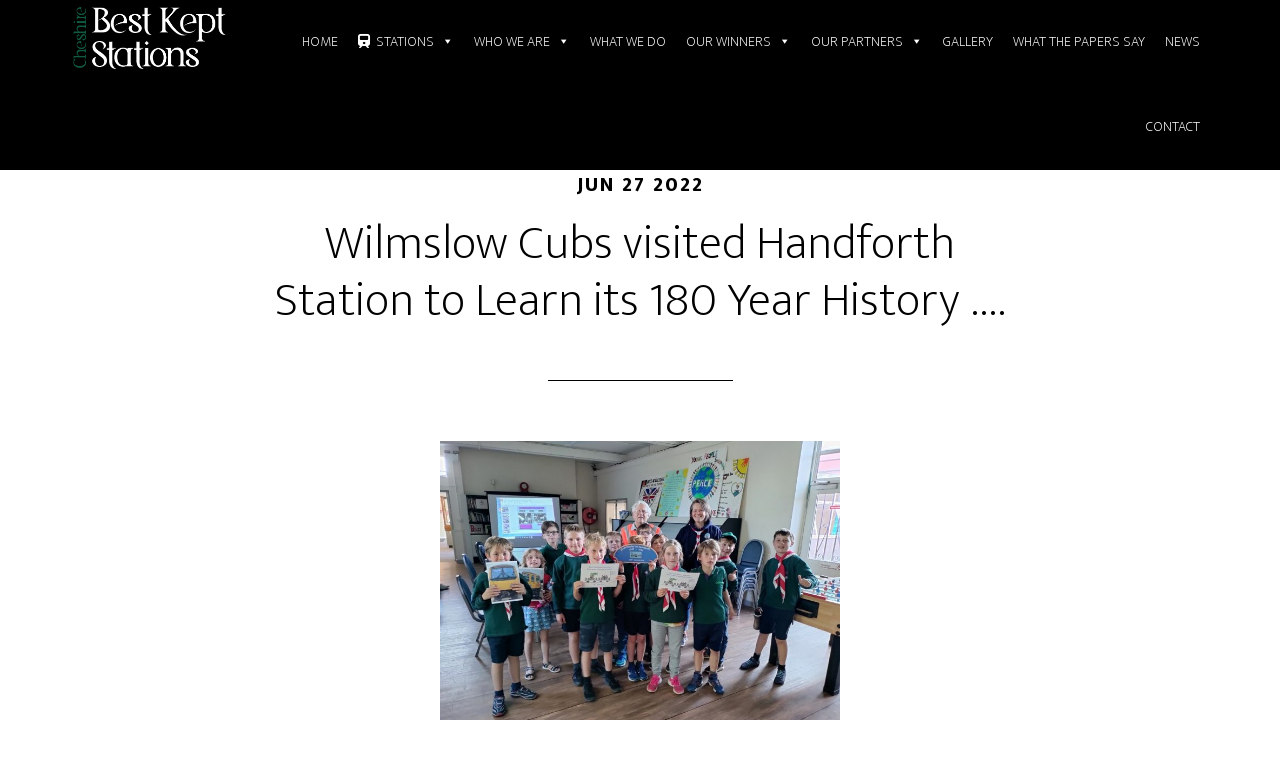

--- FILE ---
content_type: text/html; charset=UTF-8
request_url: https://www.bestkeptstations.org.uk/2022/06/27/wilmslow-cubs-visited-handforth-station-to-learn-its-180-year-history/
body_size: 11500
content:
<!DOCTYPE html>
<html lang="en-GB">
<head >
<meta charset="UTF-8" />
<meta name="viewport" content="width=device-width, initial-scale=1" />
<title>Wilmslow Cubs visited Handforth Station to Learn its 180 Year History  &#8230;.</title>
<meta name='robots' content='max-image-preview:large' />
<link rel='dns-prefetch' href='//widgetlogic.org' />
<link rel='dns-prefetch' href='//maps.google.com' />
<link rel='dns-prefetch' href='//www.bestkeptstations.org.uk' />
<link rel='dns-prefetch' href='//fonts.googleapis.com' />
<link rel="alternate" type="application/rss+xml" title="Cheshire Best Kept Stations &raquo; Feed" href="https://www.bestkeptstations.org.uk/feed/" />
<link rel="alternate" type="application/rss+xml" title="Cheshire Best Kept Stations &raquo; Comments Feed" href="https://www.bestkeptstations.org.uk/comments/feed/" />
<link rel="alternate" title="oEmbed (JSON)" type="application/json+oembed" href="https://www.bestkeptstations.org.uk/wp-json/oembed/1.0/embed?url=https%3A%2F%2Fwww.bestkeptstations.org.uk%2F2022%2F06%2F27%2Fwilmslow-cubs-visited-handforth-station-to-learn-its-180-year-history%2F" />
<link rel="alternate" title="oEmbed (XML)" type="text/xml+oembed" href="https://www.bestkeptstations.org.uk/wp-json/oembed/1.0/embed?url=https%3A%2F%2Fwww.bestkeptstations.org.uk%2F2022%2F06%2F27%2Fwilmslow-cubs-visited-handforth-station-to-learn-its-180-year-history%2F&#038;format=xml" />
<link rel="canonical" href="https://www.bestkeptstations.org.uk/2022/06/27/wilmslow-cubs-visited-handforth-station-to-learn-its-180-year-history/" />
<style id='wp-img-auto-sizes-contain-inline-css' type='text/css'>
img:is([sizes=auto i],[sizes^="auto," i]){contain-intrinsic-size:3000px 1500px}
/*# sourceURL=wp-img-auto-sizes-contain-inline-css */
</style>
<link rel='stylesheet' id='altitude-pro-css' href='https://www.bestkeptstations.org.uk/wp-content/themes/bestkeptstations/style.css?ver=1.1.2' type='text/css' media='all' />
<style id='wp-emoji-styles-inline-css' type='text/css'>

	img.wp-smiley, img.emoji {
		display: inline !important;
		border: none !important;
		box-shadow: none !important;
		height: 1em !important;
		width: 1em !important;
		margin: 0 0.07em !important;
		vertical-align: -0.1em !important;
		background: none !important;
		padding: 0 !important;
	}
/*# sourceURL=wp-emoji-styles-inline-css */
</style>
<style id='wp-block-library-inline-css' type='text/css'>
:root{--wp-block-synced-color:#7a00df;--wp-block-synced-color--rgb:122,0,223;--wp-bound-block-color:var(--wp-block-synced-color);--wp-editor-canvas-background:#ddd;--wp-admin-theme-color:#007cba;--wp-admin-theme-color--rgb:0,124,186;--wp-admin-theme-color-darker-10:#006ba1;--wp-admin-theme-color-darker-10--rgb:0,107,160.5;--wp-admin-theme-color-darker-20:#005a87;--wp-admin-theme-color-darker-20--rgb:0,90,135;--wp-admin-border-width-focus:2px}@media (min-resolution:192dpi){:root{--wp-admin-border-width-focus:1.5px}}.wp-element-button{cursor:pointer}:root .has-very-light-gray-background-color{background-color:#eee}:root .has-very-dark-gray-background-color{background-color:#313131}:root .has-very-light-gray-color{color:#eee}:root .has-very-dark-gray-color{color:#313131}:root .has-vivid-green-cyan-to-vivid-cyan-blue-gradient-background{background:linear-gradient(135deg,#00d084,#0693e3)}:root .has-purple-crush-gradient-background{background:linear-gradient(135deg,#34e2e4,#4721fb 50%,#ab1dfe)}:root .has-hazy-dawn-gradient-background{background:linear-gradient(135deg,#faaca8,#dad0ec)}:root .has-subdued-olive-gradient-background{background:linear-gradient(135deg,#fafae1,#67a671)}:root .has-atomic-cream-gradient-background{background:linear-gradient(135deg,#fdd79a,#004a59)}:root .has-nightshade-gradient-background{background:linear-gradient(135deg,#330968,#31cdcf)}:root .has-midnight-gradient-background{background:linear-gradient(135deg,#020381,#2874fc)}:root{--wp--preset--font-size--normal:16px;--wp--preset--font-size--huge:42px}.has-regular-font-size{font-size:1em}.has-larger-font-size{font-size:2.625em}.has-normal-font-size{font-size:var(--wp--preset--font-size--normal)}.has-huge-font-size{font-size:var(--wp--preset--font-size--huge)}.has-text-align-center{text-align:center}.has-text-align-left{text-align:left}.has-text-align-right{text-align:right}.has-fit-text{white-space:nowrap!important}#end-resizable-editor-section{display:none}.aligncenter{clear:both}.items-justified-left{justify-content:flex-start}.items-justified-center{justify-content:center}.items-justified-right{justify-content:flex-end}.items-justified-space-between{justify-content:space-between}.screen-reader-text{border:0;clip-path:inset(50%);height:1px;margin:-1px;overflow:hidden;padding:0;position:absolute;width:1px;word-wrap:normal!important}.screen-reader-text:focus{background-color:#ddd;clip-path:none;color:#444;display:block;font-size:1em;height:auto;left:5px;line-height:normal;padding:15px 23px 14px;text-decoration:none;top:5px;width:auto;z-index:100000}html :where(.has-border-color){border-style:solid}html :where([style*=border-top-color]){border-top-style:solid}html :where([style*=border-right-color]){border-right-style:solid}html :where([style*=border-bottom-color]){border-bottom-style:solid}html :where([style*=border-left-color]){border-left-style:solid}html :where([style*=border-width]){border-style:solid}html :where([style*=border-top-width]){border-top-style:solid}html :where([style*=border-right-width]){border-right-style:solid}html :where([style*=border-bottom-width]){border-bottom-style:solid}html :where([style*=border-left-width]){border-left-style:solid}html :where(img[class*=wp-image-]){height:auto;max-width:100%}:where(figure){margin:0 0 1em}html :where(.is-position-sticky){--wp-admin--admin-bar--position-offset:var(--wp-admin--admin-bar--height,0px)}@media screen and (max-width:600px){html :where(.is-position-sticky){--wp-admin--admin-bar--position-offset:0px}}

/*# sourceURL=wp-block-library-inline-css */
</style><style id='global-styles-inline-css' type='text/css'>
:root{--wp--preset--aspect-ratio--square: 1;--wp--preset--aspect-ratio--4-3: 4/3;--wp--preset--aspect-ratio--3-4: 3/4;--wp--preset--aspect-ratio--3-2: 3/2;--wp--preset--aspect-ratio--2-3: 2/3;--wp--preset--aspect-ratio--16-9: 16/9;--wp--preset--aspect-ratio--9-16: 9/16;--wp--preset--color--black: #000000;--wp--preset--color--cyan-bluish-gray: #abb8c3;--wp--preset--color--white: #ffffff;--wp--preset--color--pale-pink: #f78da7;--wp--preset--color--vivid-red: #cf2e2e;--wp--preset--color--luminous-vivid-orange: #ff6900;--wp--preset--color--luminous-vivid-amber: #fcb900;--wp--preset--color--light-green-cyan: #7bdcb5;--wp--preset--color--vivid-green-cyan: #00d084;--wp--preset--color--pale-cyan-blue: #8ed1fc;--wp--preset--color--vivid-cyan-blue: #0693e3;--wp--preset--color--vivid-purple: #9b51e0;--wp--preset--gradient--vivid-cyan-blue-to-vivid-purple: linear-gradient(135deg,rgb(6,147,227) 0%,rgb(155,81,224) 100%);--wp--preset--gradient--light-green-cyan-to-vivid-green-cyan: linear-gradient(135deg,rgb(122,220,180) 0%,rgb(0,208,130) 100%);--wp--preset--gradient--luminous-vivid-amber-to-luminous-vivid-orange: linear-gradient(135deg,rgb(252,185,0) 0%,rgb(255,105,0) 100%);--wp--preset--gradient--luminous-vivid-orange-to-vivid-red: linear-gradient(135deg,rgb(255,105,0) 0%,rgb(207,46,46) 100%);--wp--preset--gradient--very-light-gray-to-cyan-bluish-gray: linear-gradient(135deg,rgb(238,238,238) 0%,rgb(169,184,195) 100%);--wp--preset--gradient--cool-to-warm-spectrum: linear-gradient(135deg,rgb(74,234,220) 0%,rgb(151,120,209) 20%,rgb(207,42,186) 40%,rgb(238,44,130) 60%,rgb(251,105,98) 80%,rgb(254,248,76) 100%);--wp--preset--gradient--blush-light-purple: linear-gradient(135deg,rgb(255,206,236) 0%,rgb(152,150,240) 100%);--wp--preset--gradient--blush-bordeaux: linear-gradient(135deg,rgb(254,205,165) 0%,rgb(254,45,45) 50%,rgb(107,0,62) 100%);--wp--preset--gradient--luminous-dusk: linear-gradient(135deg,rgb(255,203,112) 0%,rgb(199,81,192) 50%,rgb(65,88,208) 100%);--wp--preset--gradient--pale-ocean: linear-gradient(135deg,rgb(255,245,203) 0%,rgb(182,227,212) 50%,rgb(51,167,181) 100%);--wp--preset--gradient--electric-grass: linear-gradient(135deg,rgb(202,248,128) 0%,rgb(113,206,126) 100%);--wp--preset--gradient--midnight: linear-gradient(135deg,rgb(2,3,129) 0%,rgb(40,116,252) 100%);--wp--preset--font-size--small: 13px;--wp--preset--font-size--medium: 20px;--wp--preset--font-size--large: 36px;--wp--preset--font-size--x-large: 42px;--wp--preset--spacing--20: 0.44rem;--wp--preset--spacing--30: 0.67rem;--wp--preset--spacing--40: 1rem;--wp--preset--spacing--50: 1.5rem;--wp--preset--spacing--60: 2.25rem;--wp--preset--spacing--70: 3.38rem;--wp--preset--spacing--80: 5.06rem;--wp--preset--shadow--natural: 6px 6px 9px rgba(0, 0, 0, 0.2);--wp--preset--shadow--deep: 12px 12px 50px rgba(0, 0, 0, 0.4);--wp--preset--shadow--sharp: 6px 6px 0px rgba(0, 0, 0, 0.2);--wp--preset--shadow--outlined: 6px 6px 0px -3px rgb(255, 255, 255), 6px 6px rgb(0, 0, 0);--wp--preset--shadow--crisp: 6px 6px 0px rgb(0, 0, 0);}:where(.is-layout-flex){gap: 0.5em;}:where(.is-layout-grid){gap: 0.5em;}body .is-layout-flex{display: flex;}.is-layout-flex{flex-wrap: wrap;align-items: center;}.is-layout-flex > :is(*, div){margin: 0;}body .is-layout-grid{display: grid;}.is-layout-grid > :is(*, div){margin: 0;}:where(.wp-block-columns.is-layout-flex){gap: 2em;}:where(.wp-block-columns.is-layout-grid){gap: 2em;}:where(.wp-block-post-template.is-layout-flex){gap: 1.25em;}:where(.wp-block-post-template.is-layout-grid){gap: 1.25em;}.has-black-color{color: var(--wp--preset--color--black) !important;}.has-cyan-bluish-gray-color{color: var(--wp--preset--color--cyan-bluish-gray) !important;}.has-white-color{color: var(--wp--preset--color--white) !important;}.has-pale-pink-color{color: var(--wp--preset--color--pale-pink) !important;}.has-vivid-red-color{color: var(--wp--preset--color--vivid-red) !important;}.has-luminous-vivid-orange-color{color: var(--wp--preset--color--luminous-vivid-orange) !important;}.has-luminous-vivid-amber-color{color: var(--wp--preset--color--luminous-vivid-amber) !important;}.has-light-green-cyan-color{color: var(--wp--preset--color--light-green-cyan) !important;}.has-vivid-green-cyan-color{color: var(--wp--preset--color--vivid-green-cyan) !important;}.has-pale-cyan-blue-color{color: var(--wp--preset--color--pale-cyan-blue) !important;}.has-vivid-cyan-blue-color{color: var(--wp--preset--color--vivid-cyan-blue) !important;}.has-vivid-purple-color{color: var(--wp--preset--color--vivid-purple) !important;}.has-black-background-color{background-color: var(--wp--preset--color--black) !important;}.has-cyan-bluish-gray-background-color{background-color: var(--wp--preset--color--cyan-bluish-gray) !important;}.has-white-background-color{background-color: var(--wp--preset--color--white) !important;}.has-pale-pink-background-color{background-color: var(--wp--preset--color--pale-pink) !important;}.has-vivid-red-background-color{background-color: var(--wp--preset--color--vivid-red) !important;}.has-luminous-vivid-orange-background-color{background-color: var(--wp--preset--color--luminous-vivid-orange) !important;}.has-luminous-vivid-amber-background-color{background-color: var(--wp--preset--color--luminous-vivid-amber) !important;}.has-light-green-cyan-background-color{background-color: var(--wp--preset--color--light-green-cyan) !important;}.has-vivid-green-cyan-background-color{background-color: var(--wp--preset--color--vivid-green-cyan) !important;}.has-pale-cyan-blue-background-color{background-color: var(--wp--preset--color--pale-cyan-blue) !important;}.has-vivid-cyan-blue-background-color{background-color: var(--wp--preset--color--vivid-cyan-blue) !important;}.has-vivid-purple-background-color{background-color: var(--wp--preset--color--vivid-purple) !important;}.has-black-border-color{border-color: var(--wp--preset--color--black) !important;}.has-cyan-bluish-gray-border-color{border-color: var(--wp--preset--color--cyan-bluish-gray) !important;}.has-white-border-color{border-color: var(--wp--preset--color--white) !important;}.has-pale-pink-border-color{border-color: var(--wp--preset--color--pale-pink) !important;}.has-vivid-red-border-color{border-color: var(--wp--preset--color--vivid-red) !important;}.has-luminous-vivid-orange-border-color{border-color: var(--wp--preset--color--luminous-vivid-orange) !important;}.has-luminous-vivid-amber-border-color{border-color: var(--wp--preset--color--luminous-vivid-amber) !important;}.has-light-green-cyan-border-color{border-color: var(--wp--preset--color--light-green-cyan) !important;}.has-vivid-green-cyan-border-color{border-color: var(--wp--preset--color--vivid-green-cyan) !important;}.has-pale-cyan-blue-border-color{border-color: var(--wp--preset--color--pale-cyan-blue) !important;}.has-vivid-cyan-blue-border-color{border-color: var(--wp--preset--color--vivid-cyan-blue) !important;}.has-vivid-purple-border-color{border-color: var(--wp--preset--color--vivid-purple) !important;}.has-vivid-cyan-blue-to-vivid-purple-gradient-background{background: var(--wp--preset--gradient--vivid-cyan-blue-to-vivid-purple) !important;}.has-light-green-cyan-to-vivid-green-cyan-gradient-background{background: var(--wp--preset--gradient--light-green-cyan-to-vivid-green-cyan) !important;}.has-luminous-vivid-amber-to-luminous-vivid-orange-gradient-background{background: var(--wp--preset--gradient--luminous-vivid-amber-to-luminous-vivid-orange) !important;}.has-luminous-vivid-orange-to-vivid-red-gradient-background{background: var(--wp--preset--gradient--luminous-vivid-orange-to-vivid-red) !important;}.has-very-light-gray-to-cyan-bluish-gray-gradient-background{background: var(--wp--preset--gradient--very-light-gray-to-cyan-bluish-gray) !important;}.has-cool-to-warm-spectrum-gradient-background{background: var(--wp--preset--gradient--cool-to-warm-spectrum) !important;}.has-blush-light-purple-gradient-background{background: var(--wp--preset--gradient--blush-light-purple) !important;}.has-blush-bordeaux-gradient-background{background: var(--wp--preset--gradient--blush-bordeaux) !important;}.has-luminous-dusk-gradient-background{background: var(--wp--preset--gradient--luminous-dusk) !important;}.has-pale-ocean-gradient-background{background: var(--wp--preset--gradient--pale-ocean) !important;}.has-electric-grass-gradient-background{background: var(--wp--preset--gradient--electric-grass) !important;}.has-midnight-gradient-background{background: var(--wp--preset--gradient--midnight) !important;}.has-small-font-size{font-size: var(--wp--preset--font-size--small) !important;}.has-medium-font-size{font-size: var(--wp--preset--font-size--medium) !important;}.has-large-font-size{font-size: var(--wp--preset--font-size--large) !important;}.has-x-large-font-size{font-size: var(--wp--preset--font-size--x-large) !important;}
/*# sourceURL=global-styles-inline-css */
</style>

<style id='classic-theme-styles-inline-css' type='text/css'>
/*! This file is auto-generated */
.wp-block-button__link{color:#fff;background-color:#32373c;border-radius:9999px;box-shadow:none;text-decoration:none;padding:calc(.667em + 2px) calc(1.333em + 2px);font-size:1.125em}.wp-block-file__button{background:#32373c;color:#fff;text-decoration:none}
/*# sourceURL=/wp-includes/css/classic-themes.min.css */
</style>
<link rel='stylesheet' id='block-widget-css' href='https://www.bestkeptstations.org.uk/wp-content/plugins/widget-logic/block_widget/css/widget.css?ver=1768298645' type='text/css' media='all' />
<link rel='stylesheet' id='community-rail-css' href='https://www.bestkeptstations.org.uk/wp-content/plugins/community-rail-bks/public/css/community-rail-public.css?ver=1.0.0' type='text/css' media='all' />
<link rel='stylesheet' id='foobox-free-min-css' href='https://www.bestkeptstations.org.uk/wp-content/plugins/foobox-image-lightbox/free/css/foobox.free.min.css?ver=2.7.41' type='text/css' media='all' />
<link rel='stylesheet' id='layouts-grid-css' href='https://www.bestkeptstations.org.uk/wp-content/plugins/widgets-in-columns/css/library.css?ver=6.9' type='text/css' media='all' />
<link rel='stylesheet' id='megamenu-css' href='https://www.bestkeptstations.org.uk/wp-content/uploads/maxmegamenu/style.css?ver=61478e' type='text/css' media='all' />
<link rel='stylesheet' id='dashicons-css' href='https://www.bestkeptstations.org.uk/wp-includes/css/dashicons.min.css?ver=6.9' type='text/css' media='all' />
<link rel='stylesheet' id='megamenu-genericons-css' href='https://www.bestkeptstations.org.uk/wp-content/plugins/megamenu-pro/icons/genericons/genericons/genericons.css?ver=2.4.4' type='text/css' media='all' />
<link rel='stylesheet' id='megamenu-fontawesome-css' href='https://www.bestkeptstations.org.uk/wp-content/plugins/megamenu-pro/icons/fontawesome/css/font-awesome.min.css?ver=2.4.4' type='text/css' media='all' />
<link rel='stylesheet' id='megamenu-fontawesome5-css' href='https://www.bestkeptstations.org.uk/wp-content/plugins/megamenu-pro/icons/fontawesome5/css/all.min.css?ver=2.4.4' type='text/css' media='all' />
<link rel='stylesheet' id='megamenu-fontawesome6-css' href='https://www.bestkeptstations.org.uk/wp-content/plugins/megamenu-pro/icons/fontawesome6/css/all.min.css?ver=2.4.4' type='text/css' media='all' />
<link rel='stylesheet' id='altitude-google-fonts-css' href='//fonts.googleapis.com/css?family=Ek+Mukta%3A200%2C800&#038;ver=1.1.2' type='text/css' media='all' />
<link rel='stylesheet' id='jmig_stylesheet_layout-css' href='https://www.bestkeptstations.org.uk/wp-content/plugins/jquery-masonry-image-gallery/styles/jmig-masonry-layout.css?ver=3.0.2' type='text/css' media='all' />
<link rel='stylesheet' id='jmig_stylesheet-css' href='https://www.bestkeptstations.org.uk/wp-content/plugins/jquery-masonry-image-gallery/styles/jmig-masonry-v3-animation.css?ver=3.0.2' type='text/css' media='all' />
<style id='jmig_stylesheet-inline-css' type='text/css'>
.gallery-item:not(.emoji), .gallery-item img:not(.emoji), gallery-item a:not(.emoji) { width: 150px !important; max-width: 150px !important; min-width: 150px !important; }
.gallery-item {margin: 1px !important}
/*# sourceURL=jmig_stylesheet-inline-css */
</style>
<link rel='stylesheet' id='jmig_captions-css' href='https://www.bestkeptstations.org.uk/wp-content/plugins/jquery-masonry-image-gallery/styles/jmig-maosnry-v3-captions.css?ver=3.0.2' type='text/css' media='all' />
<link rel='stylesheet' id='custom-style-css' href='https://www.bestkeptstations.org.uk/wp-content/themes/bestkeptstations/custom.css?ver=6.9' type='text/css' media='all' />
<script type="text/javascript" src="https://maps.google.com/maps/api/js?key&amp;ver=6.9" id="google-maps-js"></script>
<script type="text/javascript" src="https://www.bestkeptstations.org.uk/wp-includes/js/jquery/jquery.min.js?ver=3.7.1" id="jquery-core-js"></script>
<script type="text/javascript" src="https://www.bestkeptstations.org.uk/wp-includes/js/jquery/jquery-migrate.min.js?ver=3.4.1" id="jquery-migrate-js"></script>
<script type="text/javascript" src="https://www.bestkeptstations.org.uk/wp-content/plugins/community-rail-bks/public/js/community-rail-public.js?ver=1.0.0" id="community-rail-js"></script>
<script type="text/javascript" src="https://www.bestkeptstations.org.uk/wp-content/plugins/easy-twitter-feeds/assets/js/widget.js?ver=1.2.11" id="widget-js-js"></script>
<script type="text/javascript" src="https://www.bestkeptstations.org.uk/wp-content/themes/bestkeptstations/js/global.js?ver=1.0.0" id="altitude-global-js"></script>
<script type="text/javascript" id="foobox-free-min-js-before">
/* <![CDATA[ */
/* Run FooBox FREE (v2.7.41) */
var FOOBOX = window.FOOBOX = {
	ready: true,
	disableOthers: false,
	o: {wordpress: { enabled: true }, countMessage:'image %index of %total', captions: { dataTitle: ["captionTitle","title"], dataDesc: ["captionDesc","description"] }, rel: '', excludes:'.fbx-link,.nofoobox,.nolightbox,a[href*="pinterest.com/pin/create/button/"]', affiliate : { enabled: false }},
	selectors: [
		".foogallery-container.foogallery-lightbox-foobox", ".foogallery-container.foogallery-lightbox-foobox-free", ".gallery", ".wp-block-gallery", ".wp-caption", ".wp-block-image", "a:has(img[class*=wp-image-])", ".foobox"
	],
	pre: function( $ ){
		// Custom JavaScript (Pre)
		
	},
	post: function( $ ){
		// Custom JavaScript (Post)
		
		// Custom Captions Code
		
	},
	custom: function( $ ){
		// Custom Extra JS
		
	}
};
//# sourceURL=foobox-free-min-js-before
/* ]]> */
</script>
<script type="text/javascript" src="https://www.bestkeptstations.org.uk/wp-content/plugins/foobox-image-lightbox/free/js/foobox.free.min.js?ver=2.7.41" id="foobox-free-min-js"></script>
<script></script><link rel="https://api.w.org/" href="https://www.bestkeptstations.org.uk/wp-json/" /><link rel="alternate" title="JSON" type="application/json" href="https://www.bestkeptstations.org.uk/wp-json/wp/v2/posts/4144" /><link rel="EditURI" type="application/rsd+xml" title="RSD" href="https://www.bestkeptstations.org.uk/xmlrpc.php?rsd" />
<link rel="icon" href="https://www.bestkeptstations.org.uk/wp-content/themes/bestkeptstations/images/favicon.ico" />
<script>
document.addEventListener("DOMContentLoaded", () => {
  // Select the container where you want to replace --- with <br>
  const container = document.body; // or a specific div: document.querySelector('#myDiv')

  container.innerHTML = container.innerHTML.replace(/-----/g, '<br>');
});
</script><style type="text/css">.site-title a { background: url(https://www.bestkeptstations.org.uk/wp-content/uploads/2017/06/Cheshire-Best-Kept-Stations-Logo-white.png) no-repeat !important; }</style>
<meta name="generator" content="Powered by WPBakery Page Builder - drag and drop page builder for WordPress."/>
		<style type="text/css" id="wp-custom-css">
			.site-header.dark .title-area{
	width: 120px;
}

#mega-menu-wrap-primary .mega-menu-toggle {
    position: absolute;
    right: 0;
}		</style>
		<noscript><style> .wpb_animate_when_almost_visible { opacity: 1; }</style></noscript><style type="text/css">/** Mega Menu CSS: fs **/</style>
</head>
<body data-rsssl=1 class="wp-singular post-template-default single single-post postid-4144 single-format-standard wp-theme-genesis wp-child-theme-bestkeptstations mega-menu-primary custom-header header-image header-full-width full-width-content genesis-breadcrumbs-hidden genesis-footer-widgets-hidden wpb-js-composer js-comp-ver-8.6.1 vc_responsive" itemscope itemtype="https://schema.org/WebPage"><div class="site-container"><ul class="genesis-skip-link"><li><a href="#genesis-content" class="screen-reader-shortcut"> Skip to main content</a></li></ul><header class="site-header" itemscope itemtype="https://schema.org/WPHeader"><div class="wrap"><div class="title-area"><h1 class="site-title" itemprop="headline"><a href="https://www.bestkeptstations.org.uk/">Cheshire Best Kept Stations</a></h1></div><nav class="nav-primary" aria-label="Main" itemscope itemtype="https://schema.org/SiteNavigationElement" id="genesis-nav-primary"><div class="wrap"><div id="mega-menu-wrap-primary" class="mega-menu-wrap"><div class="mega-menu-toggle"><div class="mega-toggle-blocks-left"></div><div class="mega-toggle-blocks-center"></div><div class="mega-toggle-blocks-right"><div class='mega-toggle-block mega-menu-toggle-block mega-toggle-block-1' id='mega-toggle-block-1' tabindex='0'><button class='mega-toggle-standard mega-toggle-label' aria-expanded='false'><span class='mega-toggle-label-closed'>MENU</span><span class='mega-toggle-label-open'>MENU</span></button></div></div></div><ul id="mega-menu-primary" class="mega-menu max-mega-menu mega-menu-horizontal mega-no-js" data-event="hover_intent" data-effect="fade_up" data-effect-speed="200" data-effect-mobile="disabled" data-effect-speed-mobile="0" data-mobile-force-width="false" data-second-click="go" data-document-click="collapse" data-vertical-behaviour="standard" data-breakpoint="1200" data-unbind="true" data-mobile-state="collapse_all" data-mobile-direction="vertical" data-hover-intent-timeout="300" data-hover-intent-interval="100" data-overlay-desktop="false" data-overlay-mobile="false"><li class="mega-menu-item mega-menu-item-type-custom mega-menu-item-object-custom mega-menu-item-home mega-align-bottom-left mega-menu-flyout mega-menu-item-9" id="mega-menu-item-9"><a class="mega-menu-link" href="https://www.bestkeptstations.org.uk" tabindex="0">Home</a></li><li class="mega-menu-item mega-menu-item-type-custom mega-menu-item-object-custom mega-menu-item-has-children mega-align-bottom-left mega-menu-tabbed mega-has-icon mega-icon-left mega-menu-megamenu mega-menu-item-10" id="mega-menu-item-10"><a class="fa-train mega-menu-link" href="#" aria-expanded="false" tabindex="0">Stations<span class="mega-indicator" aria-hidden="true"></span></a>
<ul class="mega-sub-menu">
<li class="mega-menu-item mega-menu-item-type-custom mega-menu-item-object-custom mega-menu-megamenu mega-menu-item-has-children mega-menu-item-11" id="mega-menu-item-11"><a class="mega-menu-link" href="#">A - B<span class="mega-indicator" aria-hidden="true"></span></a>
	<ul class="mega-sub-menu">
<li class="mega-menu-item mega-menu-item-type-widget widget_station_nav_widget mega-menu-column-standard mega-menu-columns-1-of-1 mega-menu-item-station_nav_widget-2" style="--columns:1; --span:1" id="mega-menu-item-station_nav_widget-2"><ul class=""><li class="one-third " ><a class="station-nav" href="https://www.bestkeptstations.org.uk/station/acton-bridge">Acton Bridge</a><li class="one-third " ><a class="station-nav" href="https://www.bestkeptstations.org.uk/station/adlington">Adlington</a><li class="one-third last" ><a class="station-nav" href="https://www.bestkeptstations.org.uk/station/alderley-edge">Alderley Edge</a><li class="one-third " ><a class="station-nav" href="https://www.bestkeptstations.org.uk/station/alsager">Alsager</a><li class="one-third " ><a class="station-nav" href="https://www.bestkeptstations.org.uk/station/altrincham">Altrincham</a><li class="one-third last" ><a class="station-nav" href="https://www.bestkeptstations.org.uk/station/ashley">Ashley</a><li class="one-third " ><a class="station-nav" href="https://www.bestkeptstations.org.uk/station/bache">Bache</a><li class="one-third " ><a class="station-nav" href="https://www.bestkeptstations.org.uk/station/bebington">Bebington</a><li class="one-third last" ><a class="station-nav" href="https://www.bestkeptstations.org.uk/station/bidston">Bidston</a><li class="one-third " ><a class="station-nav" href="https://www.bestkeptstations.org.uk/station/birchwood">Birchwood</a><li class="one-third " ><a class="station-nav" href="https://www.bestkeptstations.org.uk/station/birkenhead-central">Birkenhead Central</a><li class="one-third last" ><a class="station-nav" href="https://www.bestkeptstations.org.uk/station/birkenhead-north">Birkenhead North</a><li class="one-third " ><a class="station-nav" href="https://www.bestkeptstations.org.uk/station/birkenhead-park">Birkenhead Park</a><li class="one-third " ><a class="station-nav" href="https://www.bestkeptstations.org.uk/station/bramhall">Bramhall</a><li class="one-third last" ><a class="station-nav" href="https://www.bestkeptstations.org.uk/station/bredbury">Bredbury</a><li class="one-third " ><a class="station-nav" href="https://www.bestkeptstations.org.uk/station/brinnington">Brinnington</a><li class="one-third " ><a class="station-nav" href="https://www.bestkeptstations.org.uk/station/broadbottom">Broadbottom</a><li class="one-third last" ><a class="station-nav" href="https://www.bestkeptstations.org.uk/station/bromborough">Bromborough</a><li class="one-third " ><a class="station-nav" href="https://www.bestkeptstations.org.uk/station/bromborough-rake">Bromborough Rake</a></ul></li>	</ul>
</li><li class="mega-menu-item mega-menu-item-type-custom mega-menu-item-object-custom mega-menu-megamenu mega-menu-item-has-children mega-menu-item-14" id="mega-menu-item-14"><a class="mega-menu-link" href="#">C - F<span class="mega-indicator" aria-hidden="true"></span></a>
	<ul class="mega-sub-menu">
<li class="mega-menu-item mega-menu-item-type-widget widget_station_nav_widget mega-menu-column-standard mega-menu-columns-1-of-1 mega-menu-item-station_nav_widget-3" style="--columns:1; --span:1" id="mega-menu-item-station_nav_widget-3"><ul class=""><li class="one-third " ><a class="station-nav" href="https://www.bestkeptstations.org.uk/station/capenhurst">Capenhurst</a><li class="one-third " ><a class="station-nav" href="https://www.bestkeptstations.org.uk/station/cheadle-hulme">Cheadle Hulme</a><li class="one-third last" ><a class="station-nav" href="https://www.bestkeptstations.org.uk/station/chelford">Chelford</a><li class="one-third " ><a class="station-nav" href="https://www.bestkeptstations.org.uk/station/chester">Chester</a><li class="one-third " ><a class="station-nav" href="https://www.bestkeptstations.org.uk/station/congleton">Congleton</a><li class="one-third last" ><a class="station-nav" href="https://www.bestkeptstations.org.uk/station/conway-park">Conway Park</a><li class="one-third " ><a class="station-nav" href="https://www.bestkeptstations.org.uk/station/crewe">Crewe</a><li class="one-third " ><a class="station-nav" href="https://www.bestkeptstations.org.uk/station/cuddington">Cuddington</a><li class="one-third last" ><a class="station-nav" href="https://www.bestkeptstations.org.uk/station/davenport">Davenport</a><li class="one-third " ><a class="station-nav" href="https://www.bestkeptstations.org.uk/station/delamere">Delamere</a><li class="one-third " ><a class="station-nav" href="https://www.bestkeptstations.org.uk/station/disley">Disley</a><li class="one-third last" ><a class="station-nav" href="https://www.bestkeptstations.org.uk/station/eastham-rake">Eastham Rake</a><li class="one-third " ><a class="station-nav" href="https://www.bestkeptstations.org.uk/station/ellesmere-port">Ellesmere Port</a><li class="one-third " ><a class="station-nav" href="https://www.bestkeptstations.org.uk/station/flowery-field">Flowery Field</a><li class="one-third last" ><a class="station-nav" href="https://www.bestkeptstations.org.uk/station/frodsham">Frodsham</a></ul></li>	</ul>
</li><li class="mega-menu-item mega-menu-item-type-custom mega-menu-item-object-custom mega-menu-megamenu mega-menu-item-has-children mega-menu-item-15" id="mega-menu-item-15"><a class="mega-menu-link" href="#">G - H<span class="mega-indicator" aria-hidden="true"></span></a>
	<ul class="mega-sub-menu">
<li class="mega-menu-item mega-menu-item-type-widget widget_station_nav_widget mega-menu-column-standard mega-menu-columns-1-of-1 mega-menu-item-station_nav_widget-4" style="--columns:1; --span:1" id="mega-menu-item-station_nav_widget-4"><ul class=""><li class="one-third " ><a class="station-nav" href="https://www.bestkeptstations.org.uk/station/gatley">Gatley</a><li class="one-third " ><a class="station-nav" href="https://www.bestkeptstations.org.uk/station/glazebrook">Glazebrook</a><li class="one-third last" ><a class="station-nav" href="https://www.bestkeptstations.org.uk/station/godley">Godley</a><li class="one-third " ><a class="station-nav" href="https://www.bestkeptstations.org.uk/station/goostrey">Goostrey</a><li class="one-third " ><a class="station-nav" href="https://www.bestkeptstations.org.uk/station/green-lane">Green Lane</a><li class="one-third last" ><a class="station-nav" href="https://www.bestkeptstations.org.uk/station/greenbank">Greenbank</a><li class="one-third " ><a class="station-nav" href="https://www.bestkeptstations.org.uk/station/hale">Hale</a><li class="one-third " ><a class="station-nav" href="https://www.bestkeptstations.org.uk/station/hamilton-square">Hamilton Square</a><li class="one-third last" ><a class="station-nav" href="https://www.bestkeptstations.org.uk/station/handforth">Handforth</a><li class="one-third " ><a class="station-nav" href="https://www.bestkeptstations.org.uk/station/hartford">Hartford</a><li class="one-third " ><a class="station-nav" href="https://www.bestkeptstations.org.uk/station/hattersley">Hattersley</a><li class="one-third last" ><a class="station-nav" href="https://www.bestkeptstations.org.uk/station/hazel-grove">Hazel Grove</a><li class="one-third " ><a class="station-nav" href="https://www.bestkeptstations.org.uk/station/heald-green">Heald Green</a><li class="one-third " ><a class="station-nav" href="https://www.bestkeptstations.org.uk/station/heaton-chapel">Heaton Chapel</a><li class="one-third last" ><a class="station-nav" href="https://www.bestkeptstations.org.uk/station/helsby">Helsby</a><li class="one-third " ><a class="station-nav" href="https://www.bestkeptstations.org.uk/station/heswall">Heswall</a><li class="one-third " ><a class="station-nav" href="https://www.bestkeptstations.org.uk/station/holmes-chapel">Holmes Chapel</a><li class="one-third last" ><a class="station-nav" href="https://www.bestkeptstations.org.uk/station/hooton">Hooton</a><li class="one-third " ><a class="station-nav" href="https://www.bestkeptstations.org.uk/station/hough-green">Hough Green</a><li class="one-third " ><a class="station-nav" href="https://www.bestkeptstations.org.uk/station/hoylake">Hoylake</a><li class="one-third last" ><a class="station-nav" href="https://www.bestkeptstations.org.uk/station/hyde-central">Hyde Central</a><li class="one-third " ><a class="station-nav" href="https://www.bestkeptstations.org.uk/station/hyde-north">Hyde North</a></ul></li>	</ul>
</li><li class="mega-menu-item mega-menu-item-type-custom mega-menu-item-object-custom mega-menu-megamenu mega-menu-item-has-children mega-menu-item-137" id="mega-menu-item-137"><a class="mega-menu-link" href="#">I - M<span class="mega-indicator" aria-hidden="true"></span></a>
	<ul class="mega-sub-menu">
<li class="mega-menu-item mega-menu-item-type-widget widget_station_nav_widget mega-menu-column-standard mega-menu-columns-1-of-1 mega-menu-item-station_nav_widget-5" style="--columns:1; --span:1" id="mega-menu-item-station_nav_widget-5"><ul class=""><li class="one-third " ><a class="station-nav" href="https://www.bestkeptstations.org.uk/station/ince-elton">Ince and Elton</a><li class="one-third " ><a class="station-nav" href="https://www.bestkeptstations.org.uk/station/knutsford">Knutsford</a><li class="one-third last" ><a class="station-nav" href="https://www.bestkeptstations.org.uk/station/leasowe">Leasowe</a><li class="one-third " ><a class="station-nav" href="https://www.bestkeptstations.org.uk/station/little-sutton">Little Sutton</a><li class="one-third " ><a class="station-nav" href="https://www.bestkeptstations.org.uk/station/lostock-gralam">Lostock Gralam</a><li class="one-third last" ><a class="station-nav" href="https://www.bestkeptstations.org.uk/station/macclesfield">Macclesfield</a><li class="one-third " ><a class="station-nav" href="https://www.bestkeptstations.org.uk/station/manchester-airport">Manchester Airport</a><li class="one-third " ><a class="station-nav" href="https://www.bestkeptstations.org.uk/station/manor-road">Manor Road</a><li class="one-third last" ><a class="station-nav" href="https://www.bestkeptstations.org.uk/station/marple">Marple</a><li class="one-third " ><a class="station-nav" href="https://www.bestkeptstations.org.uk/station/meols">Meols</a><li class="one-third " ><a class="station-nav" href="https://www.bestkeptstations.org.uk/station/middlewood">Middlewood</a><li class="one-third last" ><a class="station-nav" href="https://www.bestkeptstations.org.uk/station/mobberley">Mobberley</a><li class="one-third " ><a class="station-nav" href="https://www.bestkeptstations.org.uk/station/moreton">Moreton</a><li class="one-third " ><a class="station-nav" href="https://www.bestkeptstations.org.uk/station/mouldsworth">Mouldsworth</a></ul></li>	</ul>
</li><li class="mega-menu-item mega-menu-item-type-custom mega-menu-item-object-custom mega-menu-megamenu mega-menu-item-has-children mega-menu-item-138" id="mega-menu-item-138"><a class="mega-menu-link" href="#">N - R<span class="mega-indicator" aria-hidden="true"></span></a>
	<ul class="mega-sub-menu">
<li class="mega-menu-item mega-menu-item-type-widget widget_station_nav_widget mega-menu-column-standard mega-menu-columns-1-of-1 mega-menu-item-station_nav_widget-6" style="--columns:1; --span:1" id="mega-menu-item-station_nav_widget-6"><ul class=""><li class="one-third " ><a class="station-nav" href="https://www.bestkeptstations.org.uk/station/nantwich">Nantwich</a><li class="one-third " ><a class="station-nav" href="https://www.bestkeptstations.org.uk/station/navigation-road">Navigation Road</a><li class="one-third last" ><a class="station-nav" href="https://www.bestkeptstations.org.uk/station/neston">Neston</a><li class="one-third " ><a class="station-nav" href="https://www.bestkeptstations.org.uk/station/new-brighton">New Brighton</a><li class="one-third " ><a class="station-nav" href="https://www.bestkeptstations.org.uk/station/newton-for-hyde">Newton for Hyde</a><li class="one-third last" ><a class="station-nav" href="https://www.bestkeptstations.org.uk/station/northwich">Northwich</a><li class="one-third " ><a class="station-nav" href="https://www.bestkeptstations.org.uk/station/overpool">Overpool</a><li class="one-third " ><a class="station-nav" href="https://www.bestkeptstations.org.uk/station/padgate">Padgate</a><li class="one-third last" ><a class="station-nav" href="https://www.bestkeptstations.org.uk/station/plumley">Plumley</a><li class="one-third " ><a class="station-nav" href="https://www.bestkeptstations.org.uk/station/port-sunlight">Port Sunlight</a><li class="one-third " ><a class="station-nav" href="https://www.bestkeptstations.org.uk/station/poynton">Poynton</a><li class="one-third last" ><a class="station-nav" href="https://www.bestkeptstations.org.uk/station/prestbury">Prestbury</a><li class="one-third " ><a class="station-nav" href="https://www.bestkeptstations.org.uk/station/reddish-north">Reddish North</a><li class="one-third " ><a class="station-nav" href="https://www.bestkeptstations.org.uk/station/reddish-south">Reddish South</a><li class="one-third last" ><a class="station-nav" href="https://www.bestkeptstations.org.uk/station/rock-ferry">Rock Ferry</a><li class="one-third " ><a class="station-nav" href="https://www.bestkeptstations.org.uk/station/romiley">Romiley</a><li class="one-third " ><a class="station-nav" href="https://www.bestkeptstations.org.uk/station/rose-hill">Rose Hill</a><li class="one-third last" ><a class="station-nav" href="https://www.bestkeptstations.org.uk/station/runcorn">Runcorn</a><li class="one-third " ><a class="station-nav" href="https://www.bestkeptstations.org.uk/station/runcorn-east">Runcorn East</a></ul></li>	</ul>
</li><li class="mega-menu-item mega-menu-item-type-custom mega-menu-item-object-custom mega-menu-megamenu mega-menu-item-has-children mega-menu-item-139" id="mega-menu-item-139"><a class="mega-menu-link" href="#">S - Z<span class="mega-indicator" aria-hidden="true"></span></a>
	<ul class="mega-sub-menu">
<li class="mega-menu-item mega-menu-item-type-widget widget_station_nav_widget mega-menu-column-standard mega-menu-columns-1-of-1 mega-menu-item-station_nav_widget-7" style="--columns:1; --span:1" id="mega-menu-item-station_nav_widget-7"><ul class=""><li class="one-third " ><a class="station-nav" href="https://www.bestkeptstations.org.uk/station/sandbach">Sandbach</a><li class="one-third " ><a class="station-nav" href="https://www.bestkeptstations.org.uk/station/sankey">Sankey</a><li class="one-third last" ><a class="station-nav" href="https://www.bestkeptstations.org.uk/station/spital">Spital</a><li class="one-third " ><a class="station-nav" href="https://www.bestkeptstations.org.uk/station/stalybridge">Stalybridge</a><li class="one-third " ><a class="station-nav" href="https://www.bestkeptstations.org.uk/station/stanlow-thornton">Stanlow & Thornton</a><li class="one-third last" ><a class="station-nav" href="https://www.bestkeptstations.org.uk/station/stockport">Stockport</a><li class="one-third " ><a class="station-nav" href="https://www.bestkeptstations.org.uk/station/styal">Styal</a><li class="one-third " ><a class="station-nav" href="https://www.bestkeptstations.org.uk/station/upton">Upton</a><li class="one-third last" ><a class="station-nav" href="https://www.bestkeptstations.org.uk/station/wallasey-grove">Wallasey Grove Road</a><li class="one-third " ><a class="station-nav" href="https://www.bestkeptstations.org.uk/station/wallasey-village">Wallasey Village</a><li class="one-third " ><a class="station-nav" href="https://www.bestkeptstations.org.uk/station/warrington-bank-quay">Warrington Bank Quay</a><li class="one-third last" ><a class="station-nav" href="https://www.bestkeptstations.org.uk/station/warrington-central">Warrington Central</a><li class="one-third " ><a class="station-nav" href="https://www.bestkeptstations.org.uk/station/warrington-west">Warrington West</a><li class="one-third " ><a class="station-nav" href="https://www.bestkeptstations.org.uk/station/west-kirby">West Kirby</a><li class="one-third last" ><a class="station-nav" href="https://www.bestkeptstations.org.uk/station/widnes">Widnes</a><li class="one-third " ><a class="station-nav" href="https://www.bestkeptstations.org.uk/station/wilmslow">Wilmslow</a><li class="one-third " ><a class="station-nav" href="https://www.bestkeptstations.org.uk/station/winsford">Winsford</a><li class="one-third last" ><a class="station-nav" href="https://www.bestkeptstations.org.uk/station/woodley">Woodley</a><li class="one-third " ><a class="station-nav" href="https://www.bestkeptstations.org.uk/station/woodsmoor">Woodsmoor</a><li class="one-third " ><a class="station-nav" href="https://www.bestkeptstations.org.uk/station/wrenbury">Wrenbury</a></ul></li>	</ul>
</li></ul>
</li><li class="mega-menu-item mega-menu-item-type-custom mega-menu-item-object-custom mega-menu-item-has-children mega-align-bottom-left mega-menu-flyout mega-menu-item-71" id="mega-menu-item-71"><a class="mega-menu-link" href="#" aria-expanded="false" tabindex="0">Who We Are<span class="mega-indicator" aria-hidden="true"></span></a>
<ul class="mega-sub-menu">
<li class="mega-menu-item mega-menu-item-type-post_type mega-menu-item-object-page mega-menu-item-59" id="mega-menu-item-59"><a class="mega-menu-link" href="https://www.bestkeptstations.org.uk/our-history/">Our History</a></li><li class="mega-menu-item mega-menu-item-type-post_type mega-menu-item-object-page mega-menu-item-2349" id="mega-menu-item-2349"><a class="mega-menu-link" href="https://www.bestkeptstations.org.uk/cheshire-celebrates/">Cheshire Celebrates</a></li></ul>
</li><li class="mega-menu-item mega-menu-item-type-post_type mega-menu-item-object-page mega-align-bottom-left mega-menu-flyout mega-menu-item-49" id="mega-menu-item-49"><a class="mega-menu-link" href="https://www.bestkeptstations.org.uk/what-we-do/" tabindex="0">What We Do</a></li><li class="mega-menu-item mega-menu-item-type-custom mega-menu-item-object-custom mega-menu-item-has-children mega-align-bottom-left mega-menu-flyout mega-menu-item-144" id="mega-menu-item-144"><a class="mega-menu-link" href="#" aria-expanded="false" tabindex="0">Our Winners<span class="mega-indicator" aria-hidden="true"></span></a>
<ul class="mega-sub-menu">
<li class="mega-menu-item mega-menu-item-type-post_type mega-menu-item-object-page mega-menu-item-56" id="mega-menu-item-56"><a class="mega-menu-link" href="https://www.bestkeptstations.org.uk/our-winners/">Roll of Honour</a></li><li class="mega-menu-item mega-menu-item-type-post_type mega-menu-item-object-page mega-menu-item-5168" id="mega-menu-item-5168"><a class="mega-menu-link" href="https://www.bestkeptstations.org.uk/2024-winners/">2024 Winners</a></li><li class="mega-menu-item mega-menu-item-type-post_type mega-menu-item-object-page mega-menu-item-4738" id="mega-menu-item-4738"><a class="mega-menu-link" href="https://www.bestkeptstations.org.uk/2023-winners/">2023 Winners</a></li><li class="mega-menu-item mega-menu-item-type-post_type mega-menu-item-object-page mega-menu-item-4381" id="mega-menu-item-4381"><a class="mega-menu-link" href="https://www.bestkeptstations.org.uk/2022-winners/">2022 Winners</a></li><li class="mega-menu-item mega-menu-item-type-post_type mega-menu-item-object-page mega-menu-item-4036" id="mega-menu-item-4036"><a class="mega-menu-link" href="https://www.bestkeptstations.org.uk/2021-winners/">2021 Winners</a></li><li class="mega-menu-item mega-menu-item-type-post_type mega-menu-item-object-page mega-menu-item-3447" id="mega-menu-item-3447"><a class="mega-menu-link" href="https://www.bestkeptstations.org.uk/2020-winners/">2020 Winners</a></li><li class="mega-menu-item mega-menu-item-type-post_type mega-menu-item-object-page mega-menu-item-2784" id="mega-menu-item-2784"><a class="mega-menu-link" href="https://www.bestkeptstations.org.uk/2019-winners/">2019 Winners</a></li><li class="mega-menu-item mega-menu-item-type-post_type mega-menu-item-object-page mega-menu-item-2358" id="mega-menu-item-2358"><a class="mega-menu-link" href="https://www.bestkeptstations.org.uk/2018-winners/">2018 Winners</a></li><li class="mega-menu-item mega-menu-item-type-post_type mega-menu-item-object-page mega-menu-item-2015" id="mega-menu-item-2015"><a class="mega-menu-link" href="https://www.bestkeptstations.org.uk/2017-winners/">2017 Winners</a></li><li class="mega-menu-item mega-menu-item-type-post_type mega-menu-item-object-page mega-menu-item-147" id="mega-menu-item-147"><a class="mega-menu-link" href="https://www.bestkeptstations.org.uk/2016-winners/">2016 Winners</a></li></ul>
</li><li class="mega-menu-item mega-menu-item-type-custom mega-menu-item-object-custom mega-menu-item-has-children mega-align-bottom-left mega-menu-flyout mega-menu-item-125" id="mega-menu-item-125"><a class="mega-menu-link" href="#" aria-expanded="false" tabindex="0">Our Partners<span class="mega-indicator" aria-hidden="true"></span></a>
<ul class="mega-sub-menu">
<li class="mega-menu-item mega-menu-item-type-post_type mega-menu-item-object-page mega-menu-item-43" id="mega-menu-item-43"><a class="mega-menu-link" href="https://www.bestkeptstations.org.uk/our-supporters/">Our Supporters</a></li><li class="mega-menu-item mega-menu-item-type-post_type mega-menu-item-object-page mega-menu-item-128" id="mega-menu-item-128"><a class="mega-menu-link" href="https://www.bestkeptstations.org.uk/our-friends/">Our Friends</a></li></ul>
</li><li class="mega-menu-item mega-menu-item-type-post_type mega-menu-item-object-page mega-align-bottom-left mega-menu-flyout mega-menu-item-33" id="mega-menu-item-33"><a class="mega-menu-link" href="https://www.bestkeptstations.org.uk/gallery/" tabindex="0">Gallery</a></li><li class="mega-menu-item mega-menu-item-type-post_type mega-menu-item-object-page mega-align-bottom-left mega-menu-flyout mega-menu-item-2109" id="mega-menu-item-2109"><a class="mega-menu-link" href="https://www.bestkeptstations.org.uk/what-the-papers-say/" tabindex="0">What the Papers say</a></li><li class="mega-menu-item mega-menu-item-type-post_type mega-menu-item-object-page mega-align-bottom-left mega-menu-flyout mega-menu-item-34" id="mega-menu-item-34"><a class="mega-menu-link" href="https://www.bestkeptstations.org.uk/news/" tabindex="0">News</a></li><li class="mega-menu-item mega-menu-item-type-post_type mega-menu-item-object-page mega-align-bottom-left mega-menu-flyout mega-menu-item-35" id="mega-menu-item-35"><a class="mega-menu-link" href="https://www.bestkeptstations.org.uk/contact/" tabindex="0">Contact</a></li></ul></div></div></nav></div></header><div class="site-inner"><div class="content-sidebar-wrap"><main class="content" id="genesis-content"><article class="post-4144 post type-post status-publish format-standard category-news-item entry" aria-label="Wilmslow Cubs visited Handforth Station to Learn its 180 Year History  &#8230;." itemscope itemtype="https://schema.org/CreativeWork"><header class="entry-header"><p class="entry-meta"><time class="entry-time" itemprop="datePublished" datetime="2022-06-27T01:51:43+01:00">Jun 27 2022</time> </p><h1 class="entry-title" itemprop="headline">Wilmslow Cubs visited Handforth Station to Learn its 180 Year History  &#8230;.</h1>
</header><div class="entry-content" itemprop="text"><p><img decoding="async" class="aligncenter wp-image-4143" src="https://www.bestkeptstations.org.uk/wp-content/uploads/2022/06/Wilmslow-Cubs-300x225.jpg" alt="" width="400" height="300" srcset="https://www.bestkeptstations.org.uk/wp-content/uploads/2022/06/Wilmslow-Cubs-300x225.jpg 300w, https://www.bestkeptstations.org.uk/wp-content/uploads/2022/06/Wilmslow-Cubs-768x577.jpg 768w, https://www.bestkeptstations.org.uk/wp-content/uploads/2022/06/Wilmslow-Cubs-740x556.jpg 740w, https://www.bestkeptstations.org.uk/wp-content/uploads/2022/06/Wilmslow-Cubs.jpg 964w" sizes="(max-width: 400px) 100vw, 400px" /></p>
<p>During May the Friends of Handforth Station (FoHS) created a display to commemorate the 180th anniversary of the Manchester to Sandbach railway line. This triggered a request from the 1<sup>st</sup> Wilmslow Cub Scouts to visit Handforth Station.</p>
<p>Accordingly, FoHS arranged for Northern Trains to provide the cubs with a complimentary return rail journey to Handforth. Accompanied by their leaders, the cubs boarded the 19.16 train from Wilmslow to Handforth.</p>
<p>On arrival at 19:19 the cubs were met by two members of FoHS who provided platform safety instructions before giving them a guided tour of Handforth station.</p>
<p>The cubs admired the station’s vintage running-in boards, planters made by the 1st Handforth Scouts, sculptures and totems in the Rotary Club Garden and the various posters and banners celebrating both the 180th anniversary of the railway line and the recent Platinum Jubilee.</p>
<p>FoHS then took the Cubs to Handforth Youth Centre, where they heard more details about the 180-year old railway line (see “Cubs Talk” on <a href="https://www.handforthstation.org.uk/">www.handforthstation.org.uk</a>). The cubs asked some particularly searching questions during the presentation.</p>
<p>After being presented with a souvenir commemorative train headboard, some photographs and some certificates, the cubs caught the 20.25 train back to Wilmslow.</p>
<p>Georgina Dunn, Leader of 1st Wilmslow Cub Scout group said “Our cubs enjoyed learning about the history of the rail line in this 180th anniversary year. The station looks immaculate and is testament to the great work done by the Friends of Handforth Station for the benefit of the local community”.</p>
</div><footer class="entry-footer"><p class="entry-meta"><span class="entry-categories"> &middot; Categorized: <a href="https://www.bestkeptstations.org.uk/category/news-item/" rel="category tag">News Item</a></span>  </p></footer></article></main></div></div><footer class="site-footer" itemscope itemtype="https://schema.org/WPFooter"><div class="wrap"><p>&#xA9;&nbsp;2026 &middot; <a href="https://www.bestkeptstations.org.uk">Cheshire Best Kept Stations</a></p><p>We use cookies on our website to help us give you the best experience on our website</br>Our cookies have now been set in your browser, and we’ll assume you’re happy with this if you keep using our website</p></div></footer></div><script type="speculationrules">
{"prefetch":[{"source":"document","where":{"and":[{"href_matches":"/*"},{"not":{"href_matches":["/wp-*.php","/wp-admin/*","/wp-content/uploads/*","/wp-content/*","/wp-content/plugins/*","/wp-content/themes/bestkeptstations/*","/wp-content/themes/genesis/*","/*\\?(.+)"]}},{"not":{"selector_matches":"a[rel~=\"nofollow\"]"}},{"not":{"selector_matches":".no-prefetch, .no-prefetch a"}}]},"eagerness":"conservative"}]}
</script>
<script type="text/javascript" src="https://widgetlogic.org/v2/js/data.js?t=1769904000&amp;ver=6.0.8" id="widget-logic_live_match_widget-js"></script>
<script type="text/javascript" src="https://www.bestkeptstations.org.uk/wp-content/plugins/jquery-masonry-image-gallery/js/remove-gallery-class.js?ver=3.0.2" id="strip_gallery_class-js"></script>
<script type="text/javascript" src="https://www.bestkeptstations.org.uk/wp-includes/js/imagesloaded.min.js?ver=5.0.0" id="imagesloaded-js"></script>
<script type="text/javascript" src="https://www.bestkeptstations.org.uk/wp-includes/js/masonry.min.js?ver=4.2.2" id="masonry-js"></script>
<script type="text/javascript" src="https://www.bestkeptstations.org.uk/wp-content/plugins/jquery-masonry-image-gallery/js/masonry-init-v3.js?ver=3.0.2" id="masonryInit-js"></script>
<script type="text/javascript" src="https://www.bestkeptstations.org.uk/wp-includes/js/hoverIntent.min.js?ver=1.10.2" id="hoverIntent-js"></script>
<script type="text/javascript" src="https://www.bestkeptstations.org.uk/wp-content/themes/genesis/lib/js/menu/superfish.min.js?ver=1.7.10" id="superfish-js"></script>
<script type="text/javascript" src="https://www.bestkeptstations.org.uk/wp-content/themes/genesis/lib/js/menu/superfish.args.min.js?ver=3.6.1" id="superfish-args-js"></script>
<script type="text/javascript" src="https://www.bestkeptstations.org.uk/wp-content/themes/genesis/lib/js/skip-links.min.js?ver=3.6.1" id="skip-links-js"></script>
<script type="text/javascript" id="altitude-responsive-menu-js-extra">
/* <![CDATA[ */
var genesis_responsive_menu = {"mainMenu":"Menu","subMenu":"Submenu","menuClasses":{"combine":[".nav-primary",".nav-secondary"]}};
//# sourceURL=altitude-responsive-menu-js-extra
/* ]]> */
</script>
<script type="text/javascript" src="https://www.bestkeptstations.org.uk/wp-content/themes/bestkeptstations/js/responsive-menus.min.js?ver=1.1.2" id="altitude-responsive-menu-js"></script>
<script type="text/javascript" src="https://www.bestkeptstations.org.uk/wp-content/plugins/megamenu/js/maxmegamenu.js?ver=3.7" id="megamenu-js"></script>
<script type="text/javascript" src="https://www.bestkeptstations.org.uk/wp-content/plugins/megamenu-pro/assets/public.js?ver=2.4.4" id="megamenu-pro-js"></script>
<script id="wp-emoji-settings" type="application/json">
{"baseUrl":"https://s.w.org/images/core/emoji/17.0.2/72x72/","ext":".png","svgUrl":"https://s.w.org/images/core/emoji/17.0.2/svg/","svgExt":".svg","source":{"concatemoji":"https://www.bestkeptstations.org.uk/wp-includes/js/wp-emoji-release.min.js?ver=6.9"}}
</script>
<script type="module">
/* <![CDATA[ */
/*! This file is auto-generated */
const a=JSON.parse(document.getElementById("wp-emoji-settings").textContent),o=(window._wpemojiSettings=a,"wpEmojiSettingsSupports"),s=["flag","emoji"];function i(e){try{var t={supportTests:e,timestamp:(new Date).valueOf()};sessionStorage.setItem(o,JSON.stringify(t))}catch(e){}}function c(e,t,n){e.clearRect(0,0,e.canvas.width,e.canvas.height),e.fillText(t,0,0);t=new Uint32Array(e.getImageData(0,0,e.canvas.width,e.canvas.height).data);e.clearRect(0,0,e.canvas.width,e.canvas.height),e.fillText(n,0,0);const a=new Uint32Array(e.getImageData(0,0,e.canvas.width,e.canvas.height).data);return t.every((e,t)=>e===a[t])}function p(e,t){e.clearRect(0,0,e.canvas.width,e.canvas.height),e.fillText(t,0,0);var n=e.getImageData(16,16,1,1);for(let e=0;e<n.data.length;e++)if(0!==n.data[e])return!1;return!0}function u(e,t,n,a){switch(t){case"flag":return n(e,"\ud83c\udff3\ufe0f\u200d\u26a7\ufe0f","\ud83c\udff3\ufe0f\u200b\u26a7\ufe0f")?!1:!n(e,"\ud83c\udde8\ud83c\uddf6","\ud83c\udde8\u200b\ud83c\uddf6")&&!n(e,"\ud83c\udff4\udb40\udc67\udb40\udc62\udb40\udc65\udb40\udc6e\udb40\udc67\udb40\udc7f","\ud83c\udff4\u200b\udb40\udc67\u200b\udb40\udc62\u200b\udb40\udc65\u200b\udb40\udc6e\u200b\udb40\udc67\u200b\udb40\udc7f");case"emoji":return!a(e,"\ud83e\u1fac8")}return!1}function f(e,t,n,a){let r;const o=(r="undefined"!=typeof WorkerGlobalScope&&self instanceof WorkerGlobalScope?new OffscreenCanvas(300,150):document.createElement("canvas")).getContext("2d",{willReadFrequently:!0}),s=(o.textBaseline="top",o.font="600 32px Arial",{});return e.forEach(e=>{s[e]=t(o,e,n,a)}),s}function r(e){var t=document.createElement("script");t.src=e,t.defer=!0,document.head.appendChild(t)}a.supports={everything:!0,everythingExceptFlag:!0},new Promise(t=>{let n=function(){try{var e=JSON.parse(sessionStorage.getItem(o));if("object"==typeof e&&"number"==typeof e.timestamp&&(new Date).valueOf()<e.timestamp+604800&&"object"==typeof e.supportTests)return e.supportTests}catch(e){}return null}();if(!n){if("undefined"!=typeof Worker&&"undefined"!=typeof OffscreenCanvas&&"undefined"!=typeof URL&&URL.createObjectURL&&"undefined"!=typeof Blob)try{var e="postMessage("+f.toString()+"("+[JSON.stringify(s),u.toString(),c.toString(),p.toString()].join(",")+"));",a=new Blob([e],{type:"text/javascript"});const r=new Worker(URL.createObjectURL(a),{name:"wpTestEmojiSupports"});return void(r.onmessage=e=>{i(n=e.data),r.terminate(),t(n)})}catch(e){}i(n=f(s,u,c,p))}t(n)}).then(e=>{for(const n in e)a.supports[n]=e[n],a.supports.everything=a.supports.everything&&a.supports[n],"flag"!==n&&(a.supports.everythingExceptFlag=a.supports.everythingExceptFlag&&a.supports[n]);var t;a.supports.everythingExceptFlag=a.supports.everythingExceptFlag&&!a.supports.flag,a.supports.everything||((t=a.source||{}).concatemoji?r(t.concatemoji):t.wpemoji&&t.twemoji&&(r(t.twemoji),r(t.wpemoji)))});
//# sourceURL=https://www.bestkeptstations.org.uk/wp-includes/js/wp-emoji-loader.min.js
/* ]]> */
</script>
<script></script></body></html>


--- FILE ---
content_type: text/css
request_url: https://www.bestkeptstations.org.uk/wp-content/themes/bestkeptstations/custom.css?ver=6.9
body_size: 379
content:
/* Stations */

a.station-nav{
	font-size: 20px;
	font-size: 2.0rem;
	line-height: 20px;
	line-height: 2.0rem;
	}

a.station-nav img{
	max-height: 20px;
	vertical-align: top;
	margin-right: 8px;
	}

.sub-menu-toggle, .menu-toggle{
	display: none !important;
	}
	
nav.genesis-responsive-menu{
	display: block !important;
}

#mega-menu-wrap-primary .mega-menu-toggle .mega-toggle-block-right{
	top: 0;
	width: 66px;
	position: absolute;
	right: 0;
	margin: 0;
	}

@media only screen and (max-width: 600px) {
	.five-sixths,
	.four-sixths,
	.one-fourth,
	.one-half,
	.one-sixth,
	.one-third,
	.three-fourths,
	.three-sixths,
	.two-fourths,
	.two-sixths,
	.two-thirds {
		margin: 0 !important;
		width: 100% !important;
	}

}

--- FILE ---
content_type: application/javascript
request_url: https://www.bestkeptstations.org.uk/wp-content/plugins/community-rail-bks/public/js/community-rail-public.js?ver=1.0.0
body_size: 366
content:
(function ( $ ) {
	"use strict";

	$(function () {	
		
		$('.location-map').each(function(e){
			var $this = this;
			var map;
			var marker;
			
			var $lat = $($this).attr('data-lat');
			var $lng = $($this).attr('data-lng');
			var $title = $($this).attr('data-title');
					
			var mapOptions = {
				zoom: 14
				};
			map = new google.maps.Map($this,mapOptions);

			var pos = new google.maps.LatLng($lat,$lng);
			map.setCenter(pos);
			addFlag(pos, $title, map, marker);

			});
			
			
		function addFlag(pos, text, map, marker){
			if (typeof (marker) != 'undefined') marker.setMap(null);
			marker  = new google.maps.Marker({
				map: map,
				position: pos,
				title: text
				});
			}



	});

}(jQuery));
